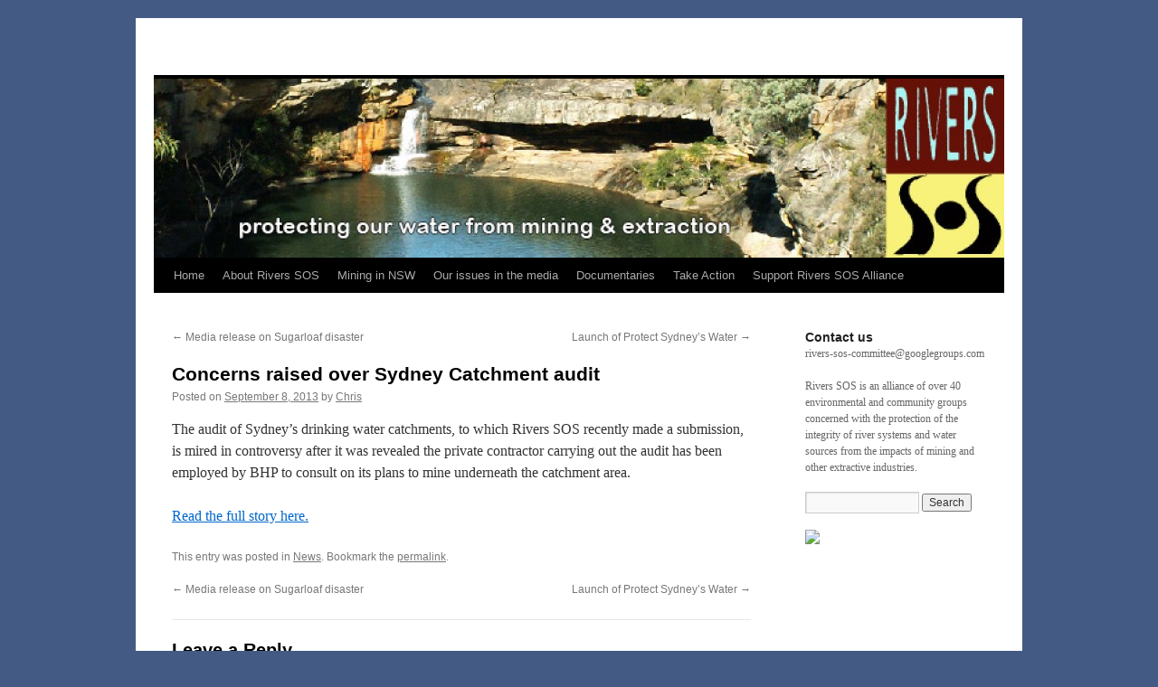

--- FILE ---
content_type: text/html; charset=UTF-8
request_url: http://riverssos.org.au/2013/09/08/concerns-raised-over-sydney-catchment-audit/
body_size: 7867
content:
<!DOCTYPE html>
<html lang="en-US">
<head>
<meta charset="UTF-8" />
<title>Concerns raised over Sydney Catchment audit | </title>
<link rel="profile" href="http://gmpg.org/xfn/11" />
<link rel="stylesheet" type="text/css" media="all" href="http://riverssos.org.au/wp-content/themes/twentyten/style.css" />
<link rel="pingback" href="http://riverssos.org.au/xmlrpc.php" />
<link rel='dns-prefetch' href='//s.w.org' />
<link rel="alternate" type="application/rss+xml" title=" &raquo; Feed" href="http://riverssos.org.au/feed/" />
<link rel="alternate" type="application/rss+xml" title=" &raquo; Comments Feed" href="http://riverssos.org.au/comments/feed/" />
<link rel="alternate" type="application/rss+xml" title=" &raquo; Concerns raised over Sydney Catchment audit Comments Feed" href="http://riverssos.org.au/2013/09/08/concerns-raised-over-sydney-catchment-audit/feed/" />
		<script type="text/javascript">
			window._wpemojiSettings = {"baseUrl":"https:\/\/s.w.org\/images\/core\/emoji\/2.2.1\/72x72\/","ext":".png","svgUrl":"https:\/\/s.w.org\/images\/core\/emoji\/2.2.1\/svg\/","svgExt":".svg","source":{"concatemoji":"http:\/\/riverssos.org.au\/wp-includes\/js\/wp-emoji-release.min.js?ver=4.7.3"}};
			!function(a,b,c){function d(a){var b,c,d,e,f=String.fromCharCode;if(!k||!k.fillText)return!1;switch(k.clearRect(0,0,j.width,j.height),k.textBaseline="top",k.font="600 32px Arial",a){case"flag":return k.fillText(f(55356,56826,55356,56819),0,0),!(j.toDataURL().length<3e3)&&(k.clearRect(0,0,j.width,j.height),k.fillText(f(55356,57331,65039,8205,55356,57096),0,0),b=j.toDataURL(),k.clearRect(0,0,j.width,j.height),k.fillText(f(55356,57331,55356,57096),0,0),c=j.toDataURL(),b!==c);case"emoji4":return k.fillText(f(55357,56425,55356,57341,8205,55357,56507),0,0),d=j.toDataURL(),k.clearRect(0,0,j.width,j.height),k.fillText(f(55357,56425,55356,57341,55357,56507),0,0),e=j.toDataURL(),d!==e}return!1}function e(a){var c=b.createElement("script");c.src=a,c.defer=c.type="text/javascript",b.getElementsByTagName("head")[0].appendChild(c)}var f,g,h,i,j=b.createElement("canvas"),k=j.getContext&&j.getContext("2d");for(i=Array("flag","emoji4"),c.supports={everything:!0,everythingExceptFlag:!0},h=0;h<i.length;h++)c.supports[i[h]]=d(i[h]),c.supports.everything=c.supports.everything&&c.supports[i[h]],"flag"!==i[h]&&(c.supports.everythingExceptFlag=c.supports.everythingExceptFlag&&c.supports[i[h]]);c.supports.everythingExceptFlag=c.supports.everythingExceptFlag&&!c.supports.flag,c.DOMReady=!1,c.readyCallback=function(){c.DOMReady=!0},c.supports.everything||(g=function(){c.readyCallback()},b.addEventListener?(b.addEventListener("DOMContentLoaded",g,!1),a.addEventListener("load",g,!1)):(a.attachEvent("onload",g),b.attachEvent("onreadystatechange",function(){"complete"===b.readyState&&c.readyCallback()})),f=c.source||{},f.concatemoji?e(f.concatemoji):f.wpemoji&&f.twemoji&&(e(f.twemoji),e(f.wpemoji)))}(window,document,window._wpemojiSettings);
		</script>
		<style type="text/css">
img.wp-smiley,
img.emoji {
	display: inline !important;
	border: none !important;
	box-shadow: none !important;
	height: 1em !important;
	width: 1em !important;
	margin: 0 .07em !important;
	vertical-align: -0.1em !important;
	background: none !important;
	padding: 0 !important;
}
</style>
<link rel='https://api.w.org/' href='http://riverssos.org.au/wp-json/' />
<link rel="EditURI" type="application/rsd+xml" title="RSD" href="http://riverssos.org.au/xmlrpc.php?rsd" />
<link rel="wlwmanifest" type="application/wlwmanifest+xml" href="http://riverssos.org.au/wp-includes/wlwmanifest.xml" /> 
<link rel='prev' title='Media release on Sugarloaf disaster' href='http://riverssos.org.au/2013/09/04/media-release-on-sugarload-disaster/' />
<link rel='next' title='Launch of Protect Sydney&#8217;s Water' href='http://riverssos.org.au/2013/09/11/launch-of-protect-sydneys-water/' />
<meta name="generator" content="WordPress 4.7.3" />
<link rel="canonical" href="http://riverssos.org.au/2013/09/08/concerns-raised-over-sydney-catchment-audit/" />
<link rel='shortlink' href='http://riverssos.org.au/?p=713' />
<link rel="alternate" type="application/json+oembed" href="http://riverssos.org.au/wp-json/oembed/1.0/embed?url=http%3A%2F%2Friverssos.org.au%2F2013%2F09%2F08%2Fconcerns-raised-over-sydney-catchment-audit%2F" />
<link rel="alternate" type="text/xml+oembed" href="http://riverssos.org.au/wp-json/oembed/1.0/embed?url=http%3A%2F%2Friverssos.org.au%2F2013%2F09%2F08%2Fconcerns-raised-over-sydney-catchment-audit%2F&#038;format=xml" />
<style type="text/css" id="custom-background-css">
body.custom-background { background-color: #435a84; }
</style>
</head>

<body class="post-template-default single single-post postid-713 single-format-standard custom-background">
<div id="wrapper" class="hfeed">
	<div id="header">
		<div id="masthead">
			<div id="branding" role="banner">
								<div id="site-title">
					<span>
						<a href="http://riverssos.org.au/" title="" rel="home"></a>
					</span>
				</div>
				<div id="site-description"></div>

										<img src="http://static.riverssos.org.au/media//2011/04/cropped-riversheadertextrightlarge.jpg" width="940" height="198" alt="" />
								</div><!-- #branding -->

			<div id="access" role="navigation">
			  				<div class="skip-link screen-reader-text"><a href="#content" title="Skip to content">Skip to content</a></div>
								<div class="menu"><ul>
<li ><a href="http://riverssos.org.au/">Home</a></li><li class="page_item page-item-2"><a href="http://riverssos.org.au/about/">About Rivers SOS</a></li>
<li class="page_item page-item-7 page_item_has_children"><a href="http://riverssos.org.au/mining-in-nsw/">Mining in NSW</a>
<ul class='children'>
	<li class="page_item page-item-152"><a href="http://riverssos.org.au/mining-in-nsw/georges-river/">Georges River</a></li>
	<li class="page_item page-item-154"><a href="http://riverssos.org.au/mining-in-nsw/goulburn-river-the-drip/">Goulburn River &#8211; The Drip</a></li>
	<li class="page_item page-item-156"><a href="http://riverssos.org.au/mining-in-nsw/lower-cataract-river/">Lower Cataract River</a></li>
	<li class="page_item page-item-157"><a href="http://riverssos.org.au/mining-in-nsw/mammy-johnsons-river/">Mammy Johnsons River</a></li>
	<li class="page_item page-item-160"><a href="http://riverssos.org.au/mining-in-nsw/upper-cataract-river/">Upper Cataract River</a></li>
	<li class="page_item page-item-235"><a href="http://riverssos.org.au/mining-in-nsw/thirlmere-lakes/">Thirlmere Lakes</a></li>
	<li class="page_item page-item-162"><a href="http://riverssos.org.au/mining-in-nsw/waratah-rivulet/">Waratah Rivulet</a></li>
</ul>
</li>
<li class="page_item page-item-22"><a href="http://riverssos.org.au/our-issues-in-the-media/">Our issues in the media</a></li>
<li class="page_item page-item-13"><a href="http://riverssos.org.au/documentaries/">Documentaries</a></li>
<li class="page_item page-item-16"><a href="http://riverssos.org.au/take-action/">Take Action</a></li>
<li class="page_item page-item-9"><a href="http://riverssos.org.au/support-rivers-sos-alliance/">Support Rivers SOS Alliance</a></li>
</ul></div>
			</div><!-- #access -->
		</div><!-- #masthead -->
	</div><!-- #header -->

	<div id="main">

		<div id="container">
			<div id="content" role="main">

			

				<div id="nav-above" class="navigation">
					<div class="nav-previous"><a href="http://riverssos.org.au/2013/09/04/media-release-on-sugarload-disaster/" rel="prev"><span class="meta-nav">&larr;</span> Media release on Sugarloaf disaster</a></div>
					<div class="nav-next"><a href="http://riverssos.org.au/2013/09/11/launch-of-protect-sydneys-water/" rel="next">Launch of Protect Sydney&#8217;s Water <span class="meta-nav">&rarr;</span></a></div>
				</div><!-- #nav-above -->

				<div id="post-713" class="post-713 post type-post status-publish format-standard hentry category-news">
					<h1 class="entry-title">Concerns raised over Sydney Catchment audit</h1>

					<div class="entry-meta">
						<span class="meta-prep meta-prep-author">Posted on</span> <a href="http://riverssos.org.au/2013/09/08/concerns-raised-over-sydney-catchment-audit/" title="10:39 am" rel="bookmark"><span class="entry-date">September 8, 2013</span></a> <span class="meta-sep">by</span> <span class="author vcard"><a class="url fn n" href="http://riverssos.org.au/author/christophermoore/" title="View all posts by Chris">Chris</a></span>					</div><!-- .entry-meta -->

					<div class="entry-content">
						<p>The audit of Sydney&#8217;s drinking water catchments, to which Rivers SOS recently made a submission, is mired in controversy after it was revealed the private contractor carrying out the audit has been employed by BHP to consult on its plans to mine underneath the catchment area.</p>
<p><a href="http://www.smh.com.au/nsw/conflicts-claim-over-water-auditor-20130906-2tam9.html#ixzz2e99VqVTK">Read the full story here.</a></p>
											</div><!-- .entry-content -->


					<div class="entry-utility">
						This entry was posted in <a href="http://riverssos.org.au/topics/news/" rel="category tag">News</a>. Bookmark the <a href="http://riverssos.org.au/2013/09/08/concerns-raised-over-sydney-catchment-audit/" title="Permalink to Concerns raised over Sydney Catchment audit" rel="bookmark">permalink</a>.											</div><!-- .entry-utility -->
				</div><!-- #post-## -->

				<div id="nav-below" class="navigation">
					<div class="nav-previous"><a href="http://riverssos.org.au/2013/09/04/media-release-on-sugarload-disaster/" rel="prev"><span class="meta-nav">&larr;</span> Media release on Sugarloaf disaster</a></div>
					<div class="nav-next"><a href="http://riverssos.org.au/2013/09/11/launch-of-protect-sydneys-water/" rel="next">Launch of Protect Sydney&#8217;s Water <span class="meta-nav">&rarr;</span></a></div>
				</div><!-- #nav-below -->

				
			<div id="comments">



	<div id="respond" class="comment-respond">
		<h3 id="reply-title" class="comment-reply-title">Leave a Reply <small><a rel="nofollow" id="cancel-comment-reply-link" href="/2013/09/08/concerns-raised-over-sydney-catchment-audit/#respond" style="display:none;">Cancel reply</a></small></h3>			<form action="http://riverssos.org.au/wp-comments-post.php" method="post" id="commentform" class="comment-form">
				<p class="comment-notes"><span id="email-notes">Your email address will not be published.</span> Required fields are marked <span class="required">*</span></p><p class="comment-form-comment"><label for="comment">Comment</label> <textarea id="comment" name="comment" cols="45" rows="8" maxlength="65525" aria-required="true" required="required"></textarea></p><p class="comment-form-author"><label for="author">Name <span class="required">*</span></label> <input id="author" name="author" type="text" value="" size="30" maxlength="245" aria-required='true' required='required' /></p>
<p class="comment-form-email"><label for="email">Email <span class="required">*</span></label> <input id="email" name="email" type="text" value="" size="30" maxlength="100" aria-describedby="email-notes" aria-required='true' required='required' /></p>
<p class="comment-form-url"><label for="url">Website</label> <input id="url" name="url" type="text" value="" size="30" maxlength="200" /></p>
<p class="form-submit"><input name="submit" type="submit" id="submit" class="submit" value="Post Comment" /> <input type='hidden' name='comment_post_ID' value='713' id='comment_post_ID' />
<input type='hidden' name='comment_parent' id='comment_parent' value='0' />
</p><p style="display: none;"><input type="hidden" id="akismet_comment_nonce" name="akismet_comment_nonce" value="dd72b52415" /></p><p style="display: none;"><input type="hidden" id="ak_js" name="ak_js" value="104"/></p>			</form>
			</div><!-- #respond -->
	
</div><!-- #comments -->


			</div><!-- #content -->
		</div><!-- #container -->


		<div id="primary" class="widget-area" role="complementary">
			<ul class="xoxo">

<li id="text-6" class="widget-container widget_text"><h3 class="widget-title">Contact us</h3>			<div class="textwidget">rivers-sos-committee@googlegroups.com</div>
		</li><li id="text-3" class="widget-container widget_text">			<div class="textwidget">Rivers SOS is an alliance of over 40 environmental and community groups concerned with the protection of the integrity of river systems and water sources from the impacts of mining and other extractive industries.</div>
		</li><li id="search-2" class="widget-container widget_search"><form role="search" method="get" id="searchform" class="searchform" action="http://riverssos.org.au/">
				<div>
					<label class="screen-reader-text" for="s">Search for:</label>
					<input type="text" value="" name="s" id="s" />
					<input type="submit" id="searchsubmit" value="Search" />
				</div>
			</form></li><li id="text-5" class="widget-container widget_text">			<div class="textwidget"><a href="http://www.youtube.com/user/RiversSoS/"><img height="127" width="179" class="alignnone" src="http://www.textually.org/tv/archives/2010/07/30/youtube-logo%282%29.jpeg"></a>

<iframe src="http://www.facebook.com/plugins/likebox.php?href=http%3A%2F%2Fwww.facebook.com%2F%23%21%2Fpages%2FRivers-SoS%2F104426209617779%3F&amp;width=210&amp;colorscheme=light&amp;connections=10&amp;stream=false&amp;header=false&amp;height=350" scrolling="no" frameborder="0" style="border:none; overflow:hidden; width:210px; height:587px;" allowTransparency="true"></iframe>



<div class="dc" style="position: absolute; left: -35296110px;"><p>People who desire to engage in genuine gambling may consider having a huge sum. They believe that making an initial deposit at reputable casinos using online slots necessitates a large sum of money. This idea is completely unfounded. You can now enjoy your favorite games at an internet casino in Canada with just a $1 deposit. It does not imply that you will be unable to gain access to rewards. Having low-risk gambling options is important to Canadian players, as it allows them to focus more on winning than losing. As a result, <a href="https://csiss.org/1-minimum-deposit/">$1 deposit casino Canada</a> has become a popular choice for many gamers.&nbsp;We went ahead and did the hard work for you by hand-picking and testing the best online casinos in the UK so that you can <a href="https://montycasinos.com/slots/real-money/">play real money slots</a> with ease! Our experts thoroughly evaluated each site, taking into consideration things like new games, payouts, free spins, and welcome bonuses. This way, we could bring you only the finest sites for slot machine players. At leading online casino sites, slot machines may be played for real money or just for fun using a computer or mobile device. Nothing can compare to the thrill of pulling the reels in search of big payouts. When it comes to picking a real money slots site, there are a few things to consider. The most essential aspects to consider when choosing an online casino are safety and security. We simply review and recommend online casinos that have been thoroughly certified and have a positive reputation with clients, but it s still good practice to look at the gaming license, site encryption, and privacy policy. You might have a certain topic in mind, or it may be the design, style, or user interface that you prefer. Some gamers pick which software suppliers offer real money slots games based on whether they provide sites for real money slots. It s also critical to do your research and compare different welcome bonuses for new players to see which one offers you the greatest benefits. There are several more factors to think about, such as the presence of deposit and withdrawal options, mobile capabilities, game variety, and customer service. Each of these is thoroughly investigated in our evaluations.</p>
<p>Paying at <a href="https://ralfcasino.com/zahlungsmethoden/casino-mit-handyrechnung/">online casinos with a cell phone is finally possible for the Swiss</a>. <a href="https://yugioh-online-casino.com/handyrechnung/">Paying at the casino with a cell phone account</a> is also one of the fastest and easiest ways to pay in this country. Visitors to online casinos need such practical payment methods. So we have found, tested and evaluated three casinos for you where you can easily use your cell phone to make a deposit to an online casino SMS. You can easily pay with a mobile account from your cell phone or by sending a text message to an online casino. Of course, this payment option already exists, just not as often at online casinos via text message. One only has to think about app purchases in the Google Play Store or Apple Store. This payment method works great here, and you can buy as much as you want on your "phone number." Payments via smartphone online and in regular stores are already possible. However, not through the "cell phone bill" payment option.</p></div>  </div>
		</li><li id="meta-2" class="widget-container widget_meta"><h3 class="widget-title">Meta</h3>			<ul>
						<li><a href="http://riverssos.org.au/wp-login.php">Log in</a></li>
			<li><a href="http://riverssos.org.au/feed/">Entries <abbr title="Really Simple Syndication">RSS</abbr></a></li>
			<li><a href="http://riverssos.org.au/comments/feed/">Comments <abbr title="Really Simple Syndication">RSS</abbr></a></li>
			<li><a href="https://wordpress.org/" title="Powered by WordPress, state-of-the-art semantic personal publishing platform.">WordPress.org</a></li>			</ul>
			</li>			</ul>
		</div><!-- #primary .widget-area -->

	</div><!-- #main -->

	<div id="footer" role="contentinfo">
		<div id="colophon">



			<div id="footer-widget-area" role="complementary">

				<div id="first" class="widget-area">
					<ul class="xoxo">
						<li id="text-4" class="widget-container widget_text">			<div class="textwidget">You can contact Rivers SOS Alliance by emailing rivers-sos-committee@googlegroups.com</div>
		</li>					</ul>
				</div><!-- #first .widget-area -->

				<div id="second" class="widget-area">
					<ul class="xoxo">
								<li id="recent-posts-2" class="widget-container widget_recent_entries">		<h3 class="widget-title">Recent Posts</h3>		<ul>
					<li>
				<a href="http://riverssos.org.au/2015/06/01/submission-on-springvale-mining-expansion/">Submission on Springvale mining expansion</a>
						</li>
					<li>
				<a href="http://riverssos.org.au/2014/11/27/media-release-enhanced-risk-to-sydneys-drinking-water/">Media release &#8211; Enhanced risk to Sydney&#8217;s drinking water</a>
						</li>
					<li>
				<a href="http://riverssos.org.au/2014/11/18/mining-in-catchments-at-wollongong/">Mining in catchments at Wollongong</a>
						</li>
					<li>
				<a href="http://riverssos.org.au/2014/07/07/smh-planning-ignored-nsw-state-agencies-in-giving-coalmining-expansion-the-nod/">SMH: &#8220;Planning ignored NSW state agencies in giving coalmining expansion the nod&#8221;</a>
						</li>
				</ul>
		</li>							</ul>
				</div><!-- #second .widget-area -->

				<div id="third" class="widget-area">
					<ul class="xoxo">
						<li id="tag_cloud-3" class="widget-container widget_tag_cloud"><h3 class="widget-title">Tags</h3><div class="tagcloud"><a href='http://riverssos.org.au/tag/aboriginal-sites/' class='tag-link-12 tag-link-position-1' title='1 topic' style='font-size: 8pt;'>Aboriginal sites</a>
<a href='http://riverssos.org.au/tag/agl/' class='tag-link-21 tag-link-position-2' title='1 topic' style='font-size: 8pt;'>AGL</a>
<a href='http://riverssos.org.au/tag/anglo-american-coal/' class='tag-link-25 tag-link-position-3' title='1 topic' style='font-size: 8pt;'>Anglo American Coal</a>
<a href='http://riverssos.org.au/tag/anglo-coal/' class='tag-link-24 tag-link-position-4' title='1 topic' style='font-size: 8pt;'>Anglo Coal</a>
<a href='http://riverssos.org.au/tag/australian-water-commission/' class='tag-link-42 tag-link-position-5' title='1 topic' style='font-size: 8pt;'>australian water commission</a>
<a href='http://riverssos.org.au/tag/bhp-billiton/' class='tag-link-33 tag-link-position-6' title='4 topics' style='font-size: 16pt;'>BHP Billiton</a>
<a href='http://riverssos.org.au/tag/blue-mountains/' class='tag-link-10 tag-link-position-7' title='1 topic' style='font-size: 8pt;'>Blue Mountains</a>
<a href='http://riverssos.org.au/tag/blue-mountains-conservation-society/' class='tag-link-13 tag-link-position-8' title='1 topic' style='font-size: 8pt;'>Blue Mountains Conservation Society</a>
<a href='http://riverssos.org.au/tag/climate-camp/' class='tag-link-44 tag-link-position-9' title='1 topic' style='font-size: 8pt;'>Climate Camp</a>
<a href='http://riverssos.org.au/tag/coal-mining/' class='tag-link-52 tag-link-position-10' title='2 topics' style='font-size: 11.6pt;'>coal mining</a>
<a href='http://riverssos.org.au/tag/coal-seam-gas/' class='tag-link-20 tag-link-position-11' title='9 topics' style='font-size: 22pt;'>coal seam gas</a>
<a href='http://riverssos.org.au/tag/colong-foundation-for-wilderness/' class='tag-link-17 tag-link-position-12' title='1 topic' style='font-size: 8pt;'>Colong Foundation for Wilderness</a>
<a href='http://riverssos.org.au/tag/community-consultative-committee/' class='tag-link-18 tag-link-position-13' title='1 topic' style='font-size: 8pt;'>Community Consultative Committee</a>
<a href='http://riverssos.org.au/tag/dharawal/' class='tag-link-56 tag-link-position-14' title='1 topic' style='font-size: 8pt;'>Dharawal</a>
<a href='http://riverssos.org.au/tag/dharawal-state-conservation-area/' class='tag-link-34 tag-link-position-15' title='2 topics' style='font-size: 11.6pt;'>Dharawal State Conservation Area</a>
<a href='http://riverssos.org.au/tag/drinking-water/' class='tag-link-31 tag-link-position-16' title='2 topics' style='font-size: 11.6pt;'>drinking water</a>
<a href='http://riverssos.org.au/tag/farmers/' class='tag-link-23 tag-link-position-17' title='4 topics' style='font-size: 16pt;'>farmers</a>
<a href='http://riverssos.org.au/tag/farming-impacts/' class='tag-link-57 tag-link-position-18' title='1 topic' style='font-size: 8pt;'>farming impacts</a>
<a href='http://riverssos.org.au/tag/fraccing/' class='tag-link-48 tag-link-position-19' title='2 topics' style='font-size: 11.6pt;'>fraccing</a>
<a href='http://riverssos.org.au/tag/fracking/' class='tag-link-35 tag-link-position-20' title='4 topics' style='font-size: 16pt;'>fracking</a>
<a href='http://riverssos.org.au/tag/gas-land-coal-seam-gas/' class='tag-link-41 tag-link-position-21' title='2 topics' style='font-size: 11.6pt;'>gas land coal seam gas</a>
<a href='http://riverssos.org.au/tag/health/' class='tag-link-32 tag-link-position-22' title='1 topic' style='font-size: 8pt;'>health</a>
<a href='http://riverssos.org.au/tag/health-impacts/' class='tag-link-50 tag-link-position-23' title='3 topics' style='font-size: 14pt;'>health impacts</a>
<a href='http://riverssos.org.au/tag/korea-electric-power-corp/' class='tag-link-26 tag-link-position-24' title='1 topic' style='font-size: 8pt;'>Korea Electric Power Corp</a>
<a href='http://riverssos.org.au/tag/lock-the-gate/' class='tag-link-47 tag-link-position-25' title='1 topic' style='font-size: 8pt;'>lock the gate</a>
<a href='http://riverssos.org.au/tag/lock-the-gate-alliance/' class='tag-link-22 tag-link-position-26' title='1 topic' style='font-size: 8pt;'>Lock the Gate Alliance</a>
<a href='http://riverssos.org.au/tag/longwall-mining/' class='tag-link-11 tag-link-position-27' title='2 topics' style='font-size: 11.6pt;'>longwall mining</a>
<a href='http://riverssos.org.au/tag/metropolitan-mine/' class='tag-link-30 tag-link-position-28' title='1 topic' style='font-size: 8pt;'>Metropolitan mine</a>
<a href='http://riverssos.org.au/tag/mining-impacts/' class='tag-link-58 tag-link-position-29' title='1 topic' style='font-size: 8pt;'>mining impacts</a>
<a href='http://riverssos.org.au/tag/open-cut/' class='tag-link-53 tag-link-position-30' title='1 topic' style='font-size: 8pt;'>open-cut</a>
<a href='http://riverssos.org.au/tag/part-3a/' class='tag-link-29 tag-link-position-31' title='2 topics' style='font-size: 11.6pt;'>Part 3A</a>
<a href='http://riverssos.org.au/tag/peabody/' class='tag-link-27 tag-link-position-32' title='1 topic' style='font-size: 8pt;'>Peabody</a>
<a href='http://riverssos.org.au/tag/protest/' class='tag-link-49 tag-link-position-33' title='1 topic' style='font-size: 8pt;'>protest</a>
<a href='http://riverssos.org.au/tag/riverbed-cracking/' class='tag-link-59 tag-link-position-34' title='1 topic' style='font-size: 8pt;'>riverbed cracking</a>
<a href='http://riverssos.org.au/tag/southern-coalfields/' class='tag-link-45 tag-link-position-35' title='1 topic' style='font-size: 8pt;'>Southern Coalfields</a>
<a href='http://riverssos.org.au/tag/sydney/' class='tag-link-46 tag-link-position-36' title='1 topic' style='font-size: 8pt;'>Sydney</a>
<a href='http://riverssos.org.au/tag/thirlmere-lakes/' class='tag-link-61 tag-link-position-37' title='2 topics' style='font-size: 11.6pt;'>Thirlmere Lakes</a>
<a href='http://riverssos.org.au/tag/toxics/' class='tag-link-51 tag-link-position-38' title='1 topic' style='font-size: 8pt;'>toxics</a>
<a href='http://riverssos.org.au/tag/undermining/' class='tag-link-60 tag-link-position-39' title='1 topic' style='font-size: 8pt;'>undermining</a>
<a href='http://riverssos.org.au/tag/upper-hunter/' class='tag-link-19 tag-link-position-40' title='2 topics' style='font-size: 11.6pt;'>Upper Hunter</a>
<a href='http://riverssos.org.au/tag/water/' class='tag-link-43 tag-link-position-41' title='2 topics' style='font-size: 11.6pt;'>water</a>
<a href='http://riverssos.org.au/tag/water-contamination/' class='tag-link-54 tag-link-position-42' title='1 topic' style='font-size: 8pt;'>water contamination</a>
<a href='http://riverssos.org.au/tag/world-heritage-blue-mountains-national-park/' class='tag-link-8 tag-link-position-43' title='1 topic' style='font-size: 8pt;'>World Heritage Blue Mountains National Park</a>
<a href='http://riverssos.org.au/tag/woronora-dam/' class='tag-link-28 tag-link-position-44' title='1 topic' style='font-size: 8pt;'>Woronora dam</a>
<a href='http://riverssos.org.au/tag/wyong/' class='tag-link-55 tag-link-position-45' title='1 topic' style='font-size: 8pt;'>Wyong</a></div>
</li>					</ul>
				</div><!-- #third .widget-area -->


			</div><!-- #footer-widget-area -->

			<div id="site-info">
				<a href="http://riverssos.org.au/" title="" rel="home">
									</a>
			</div><!-- #site-info -->

			<div id="site-generator">
								<a href="https://wordpress.org/" title="Semantic Personal Publishing Platform">Proudly powered by WordPress.</a>
			</div><!-- #site-generator -->

		</div><!-- #colophon -->
	</div><!-- #footer -->

</div><!-- #wrapper -->

<script type='text/javascript' src='http://riverssos.org.au/wp-content/plugins/akismet/_inc/form.js?ver=3.3'></script>
<script type='text/javascript' src='http://riverssos.org.au/wp-includes/js/comment-reply.min.js?ver=4.7.3'></script>
<script type='text/javascript' src='http://riverssos.org.au/wp-includes/js/wp-embed.min.js?ver=4.7.3'></script>
</body>
</html>
